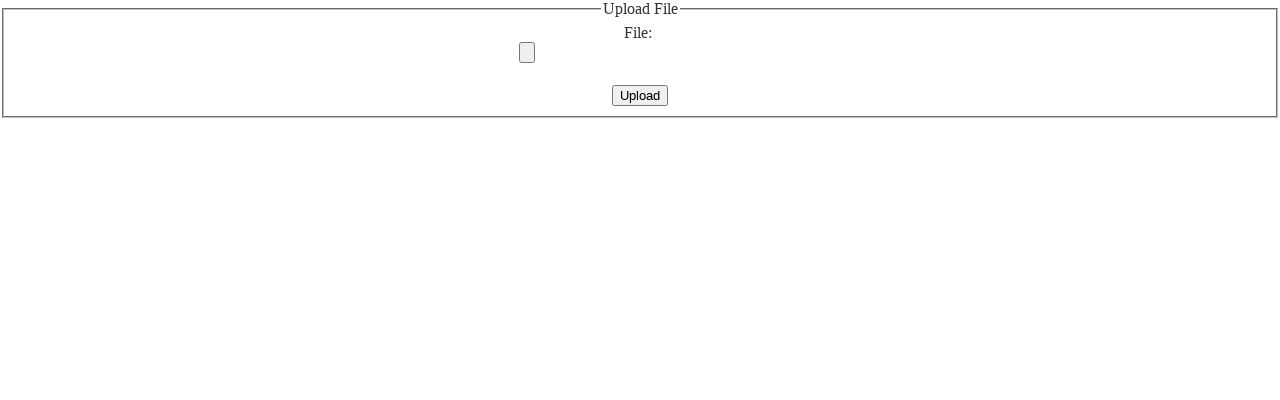

--- FILE ---
content_type: text/html; charset=utf-8
request_url: https://www.1christian.net/rwtc/attachment_upload?TabID=33810
body_size: 710
content:


<!DOCTYPE html PUBLIC "-//W3C//DTD XHTML 1.0 Transitional//EN" "http://www.w3.org/TR/xhtml1/DTD/xhtml1-transitional.dtd">

<html xmlns="http://www.w3.org/1999/xhtml">
<head><title>

</title>
    <style type="text/css">
        body{text-align: center;color:#333;background:#fff;padding:0;margin:0;}
    </style>
</head>
<body>
    <form method="post" action="./attachment_upload?TabID=33810" id="form1" enctype="multipart/form-data">
<div class="aspNetHidden">
<input type="hidden" name="__VIEWSTATE" id="__VIEWSTATE" value="qZV1feQKF0SFI+/CqszNOXeIeCmtT4FsEfzajF5a7i6/nbFMlxe4GBlHxG4qnxaY8JVQlxkfXJzxmIPlpdzu4auR2k7C3H6HFspZjI6slSA=" />
</div>

<div class="aspNetHidden">

	<input type="hidden" name="__VIEWSTATEGENERATOR" id="__VIEWSTATEGENERATOR" value="0AB14E14" />
</div>
    <fieldset>
    <legend title="Upload File">Upload File</legend>
        <span id="lblFileDetails">File:</span>
        <input type="hidden" name="hdnTabID" id="hdnTabID" value="33810" />
        <br />
        <input type="file" name="fileUploadAttachment" id="fileUploadAttachment" />
        <br /><br />
        <input type="submit" name="btnUploadAttachmnt" value="Upload" id="btnUploadAttachmnt" />
    </fieldset>
    </form>
</body>
</html>
